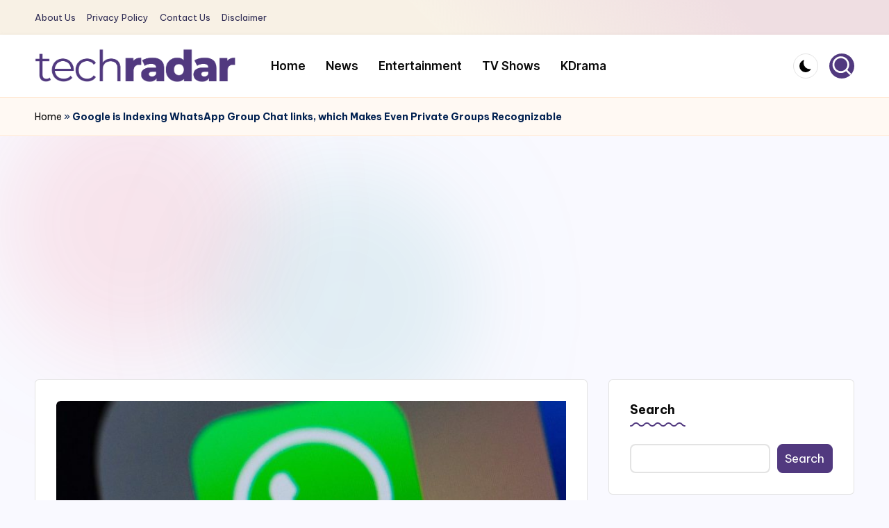

--- FILE ---
content_type: text/html; charset=UTF-8
request_url: https://www.techradar247.com/2020/02/24/google-is-indexing-whatsapp-group-chat-links-which-makes-even-private-groups-recognizable/
body_size: 15805
content:

<!DOCTYPE html>
<html lang="en-US" itemscope itemtype="http://schema.org/WebPage" >
<head>
	<!-- Google tag (gtag.js) -->
<script async src="https://www.googletagmanager.com/gtag/js?id=G-19XYVPZM1K"></script>
<script>
  window.dataLayer = window.dataLayer || [];
  function gtag(){dataLayer.push(arguments);}
  gtag('js', new Date());

  gtag('config', 'G-19XYVPZM1K');
</script>
	<meta charset="UTF-8">
	<link rel="profile" href="https://gmpg.org/xfn/11">
	<script>
window.JetpackScriptData = {"site":{"icon":"https://i0.wp.com/www.techradar247.com/wp-content/uploads/2023/01/cropped-Icon-Techradar-247.png?w=64\u0026ssl=1","title":"Tech Radar 247","host":"unknown","is_wpcom_platform":false}};
</script>
<meta name='robots' content='index, follow, max-image-preview:large, max-snippet:-1, max-video-preview:-1' />
<meta name="viewport" content="width=device-width, initial-scale=1">
	<!-- This site is optimized with the Yoast SEO Premium plugin v22.9 (Yoast SEO v25.6) - https://yoast.com/wordpress/plugins/seo/ -->
	<title>Google is Indexing WhatsApp Group Chat links, which Makes Even Private Groups Recognizable</title>
	<link rel="canonical" href="https://www.techradar247.com/2020/02/24/google-is-indexing-whatsapp-group-chat-links-which-makes-even-private-groups-recognizable/" />
	<meta property="og:locale" content="en_US" />
	<meta property="og:type" content="article" />
	<meta property="og:title" content="Google is Indexing WhatsApp Group Chat links, which Makes Even Private Groups Recognizable" />
	<meta property="og:description" content="Google is indexing requests to WhatsApp group chats. While it makes invitation links, including links&hellip;" />
	<meta property="og:url" content="https://www.techradar247.com/2020/02/24/google-is-indexing-whatsapp-group-chat-links-which-makes-even-private-groups-recognizable/" />
	<meta property="og:site_name" content="Tech Radar 247" />
	<meta property="article:publisher" content="https://www.facebook.com/TechRadar" />
	<meta property="article:published_time" content="2020-02-24T10:00:00+00:00" />
	<meta property="og:image" content="https://www.techradar247.com/wp-content/uploads/2020/02/Screenshot_1-41.jpg" />
	<meta property="og:image:width" content="1200" />
	<meta property="og:image:height" content="628" />
	<meta property="og:image:type" content="image/jpeg" />
	<meta name="author" content="akashspace12@gmail.com" />
	<meta name="twitter:card" content="summary_large_image" />
	<meta name="twitter:label1" content="Written by" />
	<meta name="twitter:data1" content="akashspace12@gmail.com" />
	<meta name="twitter:label2" content="Est. reading time" />
	<meta name="twitter:data2" content="2 minutes" />
	<script type="application/ld+json" class="yoast-schema-graph">{"@context":"https://schema.org","@graph":[{"@type":"Article","@id":"https://www.techradar247.com/2020/02/24/google-is-indexing-whatsapp-group-chat-links-which-makes-even-private-groups-recognizable/#article","isPartOf":{"@id":"https://www.techradar247.com/2020/02/24/google-is-indexing-whatsapp-group-chat-links-which-makes-even-private-groups-recognizable/"},"author":{"name":"akashspace12@gmail.com","@id":"https://www.techradar247.com/#/schema/person/7c160b80959a7f84301b6220e85146b3"},"headline":"Google is Indexing WhatsApp Group Chat links, which Makes Even Private Groups Recognizable","datePublished":"2020-02-24T10:00:00+00:00","mainEntityOfPage":{"@id":"https://www.techradar247.com/2020/02/24/google-is-indexing-whatsapp-group-chat-links-which-makes-even-private-groups-recognizable/"},"wordCount":387,"commentCount":0,"publisher":{"@id":"https://www.techradar247.com/#organization"},"image":{"@id":"https://www.techradar247.com/2020/02/24/google-is-indexing-whatsapp-group-chat-links-which-makes-even-private-groups-recognizable/#primaryimage"},"thumbnailUrl":"https://www.techradar247.com/wp-content/uploads/2020/02/Screenshot_1-41.jpg","articleSection":["News"],"inLanguage":"en-US","potentialAction":[{"@type":"CommentAction","name":"Comment","target":["https://www.techradar247.com/2020/02/24/google-is-indexing-whatsapp-group-chat-links-which-makes-even-private-groups-recognizable/#respond"]}],"copyrightYear":"2020","copyrightHolder":{"@id":"https://www.techradar247.com/#organization"}},{"@type":"WebPage","@id":"https://www.techradar247.com/2020/02/24/google-is-indexing-whatsapp-group-chat-links-which-makes-even-private-groups-recognizable/","url":"https://www.techradar247.com/2020/02/24/google-is-indexing-whatsapp-group-chat-links-which-makes-even-private-groups-recognizable/","name":"Google is Indexing WhatsApp Group Chat links, which Makes Even Private Groups Recognizable","isPartOf":{"@id":"https://www.techradar247.com/#website"},"primaryImageOfPage":{"@id":"https://www.techradar247.com/2020/02/24/google-is-indexing-whatsapp-group-chat-links-which-makes-even-private-groups-recognizable/#primaryimage"},"image":{"@id":"https://www.techradar247.com/2020/02/24/google-is-indexing-whatsapp-group-chat-links-which-makes-even-private-groups-recognizable/#primaryimage"},"thumbnailUrl":"https://www.techradar247.com/wp-content/uploads/2020/02/Screenshot_1-41.jpg","datePublished":"2020-02-24T10:00:00+00:00","breadcrumb":{"@id":"https://www.techradar247.com/2020/02/24/google-is-indexing-whatsapp-group-chat-links-which-makes-even-private-groups-recognizable/#breadcrumb"},"inLanguage":"en-US","potentialAction":[{"@type":"ReadAction","target":["https://www.techradar247.com/2020/02/24/google-is-indexing-whatsapp-group-chat-links-which-makes-even-private-groups-recognizable/"]}]},{"@type":"ImageObject","inLanguage":"en-US","@id":"https://www.techradar247.com/2020/02/24/google-is-indexing-whatsapp-group-chat-links-which-makes-even-private-groups-recognizable/#primaryimage","url":"https://www.techradar247.com/wp-content/uploads/2020/02/Screenshot_1-41.jpg","contentUrl":"https://www.techradar247.com/wp-content/uploads/2020/02/Screenshot_1-41.jpg","width":1200,"height":628,"caption":"Private WhatsApp groups visible on Google search, making it easy for anyone to join them"},{"@type":"BreadcrumbList","@id":"https://www.techradar247.com/2020/02/24/google-is-indexing-whatsapp-group-chat-links-which-makes-even-private-groups-recognizable/#breadcrumb","itemListElement":[{"@type":"ListItem","position":1,"name":"Home","item":"https://www.techradar247.com/"},{"@type":"ListItem","position":2,"name":"Google is Indexing WhatsApp Group Chat links, which Makes Even Private Groups Recognizable"}]},{"@type":"WebSite","@id":"https://www.techradar247.com/#website","url":"https://www.techradar247.com/","name":"Tech Radar","description":"The New Era Of Tech &amp; Entertainment News","publisher":{"@id":"https://www.techradar247.com/#organization"},"potentialAction":[{"@type":"SearchAction","target":{"@type":"EntryPoint","urlTemplate":"https://www.techradar247.com/?s={search_term_string}"},"query-input":{"@type":"PropertyValueSpecification","valueRequired":true,"valueName":"search_term_string"}}],"inLanguage":"en-US"},{"@type":"Organization","@id":"https://www.techradar247.com/#organization","name":"Tech Radar 247","url":"https://www.techradar247.com/","logo":{"@type":"ImageObject","inLanguage":"en-US","@id":"https://www.techradar247.com/#/schema/logo/image/","url":"https://www.techradar247.com/wp-content/uploads/2024/07/techradar-logo-new-2024.png","contentUrl":"https://www.techradar247.com/wp-content/uploads/2024/07/techradar-logo-new-2024.png","width":739,"height":127,"caption":"Tech Radar 247"},"image":{"@id":"https://www.techradar247.com/#/schema/logo/image/"},"sameAs":["https://www.facebook.com/TechRadar"],"publishingPrinciples":"https://www.techradar247.com/privacy-policy-2/","ownershipFundingInfo":"https://www.techradar247.com/about-us-2/","actionableFeedbackPolicy":"https://www.techradar247.com/privacy-policy-2/","ethicsPolicy":"https://www.techradar247.com/privacy-policy-2/"},{"@type":"Person","@id":"https://www.techradar247.com/#/schema/person/7c160b80959a7f84301b6220e85146b3","name":"akashspace12@gmail.com","image":{"@type":"ImageObject","inLanguage":"en-US","@id":"https://www.techradar247.com/#/schema/person/image/","url":"https://secure.gravatar.com/avatar/927f7f4de5ca14ec4aacff3171d2134b6d2b22e4407fbbee65d997c754c1dbc2?s=96&d=mm&r=g","contentUrl":"https://secure.gravatar.com/avatar/927f7f4de5ca14ec4aacff3171d2134b6d2b22e4407fbbee65d997c754c1dbc2?s=96&d=mm&r=g","caption":"akashspace12@gmail.com"}}]}</script>
	<!-- / Yoast SEO Premium plugin. -->


<link rel='dns-prefetch' href='//stats.wp.com' />
<link rel='dns-prefetch' href='//fonts.googleapis.com' />
<link rel="alternate" type="application/rss+xml" title="Tech Radar 247 &raquo; Feed" href="https://www.techradar247.com/feed/" />
<link rel="alternate" type="application/rss+xml" title="Tech Radar 247 &raquo; Comments Feed" href="https://www.techradar247.com/comments/feed/" />
<link rel="alternate" type="application/rss+xml" title="Tech Radar 247 &raquo; Google is Indexing WhatsApp Group Chat links, which Makes Even Private Groups Recognizable Comments Feed" href="https://www.techradar247.com/2020/02/24/google-is-indexing-whatsapp-group-chat-links-which-makes-even-private-groups-recognizable/feed/" />
<link rel="alternate" title="oEmbed (JSON)" type="application/json+oembed" href="https://www.techradar247.com/wp-json/oembed/1.0/embed?url=https%3A%2F%2Fwww.techradar247.com%2F2020%2F02%2F24%2Fgoogle-is-indexing-whatsapp-group-chat-links-which-makes-even-private-groups-recognizable%2F" />
<link rel="alternate" title="oEmbed (XML)" type="text/xml+oembed" href="https://www.techradar247.com/wp-json/oembed/1.0/embed?url=https%3A%2F%2Fwww.techradar247.com%2F2020%2F02%2F24%2Fgoogle-is-indexing-whatsapp-group-chat-links-which-makes-even-private-groups-recognizable%2F&#038;format=xml" />
<style id='wp-img-auto-sizes-contain-inline-css'>
img:is([sizes=auto i],[sizes^="auto," i]){contain-intrinsic-size:3000px 1500px}
/*# sourceURL=wp-img-auto-sizes-contain-inline-css */
</style>
<style id='wp-block-library-inline-css'>
:root{--wp-block-synced-color:#7a00df;--wp-block-synced-color--rgb:122,0,223;--wp-bound-block-color:var(--wp-block-synced-color);--wp-editor-canvas-background:#ddd;--wp-admin-theme-color:#007cba;--wp-admin-theme-color--rgb:0,124,186;--wp-admin-theme-color-darker-10:#006ba1;--wp-admin-theme-color-darker-10--rgb:0,107,160.5;--wp-admin-theme-color-darker-20:#005a87;--wp-admin-theme-color-darker-20--rgb:0,90,135;--wp-admin-border-width-focus:2px}@media (min-resolution:192dpi){:root{--wp-admin-border-width-focus:1.5px}}.wp-element-button{cursor:pointer}:root .has-very-light-gray-background-color{background-color:#eee}:root .has-very-dark-gray-background-color{background-color:#313131}:root .has-very-light-gray-color{color:#eee}:root .has-very-dark-gray-color{color:#313131}:root .has-vivid-green-cyan-to-vivid-cyan-blue-gradient-background{background:linear-gradient(135deg,#00d084,#0693e3)}:root .has-purple-crush-gradient-background{background:linear-gradient(135deg,#34e2e4,#4721fb 50%,#ab1dfe)}:root .has-hazy-dawn-gradient-background{background:linear-gradient(135deg,#faaca8,#dad0ec)}:root .has-subdued-olive-gradient-background{background:linear-gradient(135deg,#fafae1,#67a671)}:root .has-atomic-cream-gradient-background{background:linear-gradient(135deg,#fdd79a,#004a59)}:root .has-nightshade-gradient-background{background:linear-gradient(135deg,#330968,#31cdcf)}:root .has-midnight-gradient-background{background:linear-gradient(135deg,#020381,#2874fc)}:root{--wp--preset--font-size--normal:16px;--wp--preset--font-size--huge:42px}.has-regular-font-size{font-size:1em}.has-larger-font-size{font-size:2.625em}.has-normal-font-size{font-size:var(--wp--preset--font-size--normal)}.has-huge-font-size{font-size:var(--wp--preset--font-size--huge)}.has-text-align-center{text-align:center}.has-text-align-left{text-align:left}.has-text-align-right{text-align:right}.has-fit-text{white-space:nowrap!important}#end-resizable-editor-section{display:none}.aligncenter{clear:both}.items-justified-left{justify-content:flex-start}.items-justified-center{justify-content:center}.items-justified-right{justify-content:flex-end}.items-justified-space-between{justify-content:space-between}.screen-reader-text{border:0;clip-path:inset(50%);height:1px;margin:-1px;overflow:hidden;padding:0;position:absolute;width:1px;word-wrap:normal!important}.screen-reader-text:focus{background-color:#ddd;clip-path:none;color:#444;display:block;font-size:1em;height:auto;left:5px;line-height:normal;padding:15px 23px 14px;text-decoration:none;top:5px;width:auto;z-index:100000}html :where(.has-border-color){border-style:solid}html :where([style*=border-top-color]){border-top-style:solid}html :where([style*=border-right-color]){border-right-style:solid}html :where([style*=border-bottom-color]){border-bottom-style:solid}html :where([style*=border-left-color]){border-left-style:solid}html :where([style*=border-width]){border-style:solid}html :where([style*=border-top-width]){border-top-style:solid}html :where([style*=border-right-width]){border-right-style:solid}html :where([style*=border-bottom-width]){border-bottom-style:solid}html :where([style*=border-left-width]){border-left-style:solid}html :where(img[class*=wp-image-]){height:auto;max-width:100%}:where(figure){margin:0 0 1em}html :where(.is-position-sticky){--wp-admin--admin-bar--position-offset:var(--wp-admin--admin-bar--height,0px)}@media screen and (max-width:600px){html :where(.is-position-sticky){--wp-admin--admin-bar--position-offset:0px}}

/*# sourceURL=wp-block-library-inline-css */
</style><style id='wp-block-categories-inline-css'>
.wp-block-categories{box-sizing:border-box}.wp-block-categories.alignleft{margin-right:2em}.wp-block-categories.alignright{margin-left:2em}.wp-block-categories.wp-block-categories-dropdown.aligncenter{text-align:center}.wp-block-categories .wp-block-categories__label{display:block;width:100%}
/*# sourceURL=https://www.techradar247.com/wp-includes/blocks/categories/style.min.css */
</style>
<style id='wp-block-heading-inline-css'>
h1:where(.wp-block-heading).has-background,h2:where(.wp-block-heading).has-background,h3:where(.wp-block-heading).has-background,h4:where(.wp-block-heading).has-background,h5:where(.wp-block-heading).has-background,h6:where(.wp-block-heading).has-background{padding:1.25em 2.375em}h1.has-text-align-left[style*=writing-mode]:where([style*=vertical-lr]),h1.has-text-align-right[style*=writing-mode]:where([style*=vertical-rl]),h2.has-text-align-left[style*=writing-mode]:where([style*=vertical-lr]),h2.has-text-align-right[style*=writing-mode]:where([style*=vertical-rl]),h3.has-text-align-left[style*=writing-mode]:where([style*=vertical-lr]),h3.has-text-align-right[style*=writing-mode]:where([style*=vertical-rl]),h4.has-text-align-left[style*=writing-mode]:where([style*=vertical-lr]),h4.has-text-align-right[style*=writing-mode]:where([style*=vertical-rl]),h5.has-text-align-left[style*=writing-mode]:where([style*=vertical-lr]),h5.has-text-align-right[style*=writing-mode]:where([style*=vertical-rl]),h6.has-text-align-left[style*=writing-mode]:where([style*=vertical-lr]),h6.has-text-align-right[style*=writing-mode]:where([style*=vertical-rl]){rotate:180deg}
/*# sourceURL=https://www.techradar247.com/wp-includes/blocks/heading/style.min.css */
</style>
<style id='wp-block-latest-posts-inline-css'>
.wp-block-latest-posts{box-sizing:border-box}.wp-block-latest-posts.alignleft{margin-right:2em}.wp-block-latest-posts.alignright{margin-left:2em}.wp-block-latest-posts.wp-block-latest-posts__list{list-style:none}.wp-block-latest-posts.wp-block-latest-posts__list li{clear:both;overflow-wrap:break-word}.wp-block-latest-posts.is-grid{display:flex;flex-wrap:wrap}.wp-block-latest-posts.is-grid li{margin:0 1.25em 1.25em 0;width:100%}@media (min-width:600px){.wp-block-latest-posts.columns-2 li{width:calc(50% - .625em)}.wp-block-latest-posts.columns-2 li:nth-child(2n){margin-right:0}.wp-block-latest-posts.columns-3 li{width:calc(33.33333% - .83333em)}.wp-block-latest-posts.columns-3 li:nth-child(3n){margin-right:0}.wp-block-latest-posts.columns-4 li{width:calc(25% - .9375em)}.wp-block-latest-posts.columns-4 li:nth-child(4n){margin-right:0}.wp-block-latest-posts.columns-5 li{width:calc(20% - 1em)}.wp-block-latest-posts.columns-5 li:nth-child(5n){margin-right:0}.wp-block-latest-posts.columns-6 li{width:calc(16.66667% - 1.04167em)}.wp-block-latest-posts.columns-6 li:nth-child(6n){margin-right:0}}:root :where(.wp-block-latest-posts.is-grid){padding:0}:root :where(.wp-block-latest-posts.wp-block-latest-posts__list){padding-left:0}.wp-block-latest-posts__post-author,.wp-block-latest-posts__post-date{display:block;font-size:.8125em}.wp-block-latest-posts__post-excerpt,.wp-block-latest-posts__post-full-content{margin-bottom:1em;margin-top:.5em}.wp-block-latest-posts__featured-image a{display:inline-block}.wp-block-latest-posts__featured-image img{height:auto;max-width:100%;width:auto}.wp-block-latest-posts__featured-image.alignleft{float:left;margin-right:1em}.wp-block-latest-posts__featured-image.alignright{float:right;margin-left:1em}.wp-block-latest-posts__featured-image.aligncenter{margin-bottom:1em;text-align:center}
/*# sourceURL=https://www.techradar247.com/wp-includes/blocks/latest-posts/style.min.css */
</style>
<style id='wp-block-search-inline-css'>
.wp-block-search__button{margin-left:10px;word-break:normal}.wp-block-search__button.has-icon{line-height:0}.wp-block-search__button svg{height:1.25em;min-height:24px;min-width:24px;width:1.25em;fill:currentColor;vertical-align:text-bottom}:where(.wp-block-search__button){border:1px solid #ccc;padding:6px 10px}.wp-block-search__inside-wrapper{display:flex;flex:auto;flex-wrap:nowrap;max-width:100%}.wp-block-search__label{width:100%}.wp-block-search.wp-block-search__button-only .wp-block-search__button{box-sizing:border-box;display:flex;flex-shrink:0;justify-content:center;margin-left:0;max-width:100%}.wp-block-search.wp-block-search__button-only .wp-block-search__inside-wrapper{min-width:0!important;transition-property:width}.wp-block-search.wp-block-search__button-only .wp-block-search__input{flex-basis:100%;transition-duration:.3s}.wp-block-search.wp-block-search__button-only.wp-block-search__searchfield-hidden,.wp-block-search.wp-block-search__button-only.wp-block-search__searchfield-hidden .wp-block-search__inside-wrapper{overflow:hidden}.wp-block-search.wp-block-search__button-only.wp-block-search__searchfield-hidden .wp-block-search__input{border-left-width:0!important;border-right-width:0!important;flex-basis:0;flex-grow:0;margin:0;min-width:0!important;padding-left:0!important;padding-right:0!important;width:0!important}:where(.wp-block-search__input){appearance:none;border:1px solid #949494;flex-grow:1;font-family:inherit;font-size:inherit;font-style:inherit;font-weight:inherit;letter-spacing:inherit;line-height:inherit;margin-left:0;margin-right:0;min-width:3rem;padding:8px;text-decoration:unset!important;text-transform:inherit}:where(.wp-block-search__button-inside .wp-block-search__inside-wrapper){background-color:#fff;border:1px solid #949494;box-sizing:border-box;padding:4px}:where(.wp-block-search__button-inside .wp-block-search__inside-wrapper) .wp-block-search__input{border:none;border-radius:0;padding:0 4px}:where(.wp-block-search__button-inside .wp-block-search__inside-wrapper) .wp-block-search__input:focus{outline:none}:where(.wp-block-search__button-inside .wp-block-search__inside-wrapper) :where(.wp-block-search__button){padding:4px 8px}.wp-block-search.aligncenter .wp-block-search__inside-wrapper{margin:auto}.wp-block[data-align=right] .wp-block-search.wp-block-search__button-only .wp-block-search__inside-wrapper{float:right}
/*# sourceURL=https://www.techradar247.com/wp-includes/blocks/search/style.min.css */
</style>
<style id='wp-block-search-theme-inline-css'>
.wp-block-search .wp-block-search__label{font-weight:700}.wp-block-search__button{border:1px solid #ccc;padding:.375em .625em}
/*# sourceURL=https://www.techradar247.com/wp-includes/blocks/search/theme.min.css */
</style>
<style id='wp-block-group-inline-css'>
.wp-block-group{box-sizing:border-box}:where(.wp-block-group.wp-block-group-is-layout-constrained){position:relative}
/*# sourceURL=https://www.techradar247.com/wp-includes/blocks/group/style.min.css */
</style>
<style id='wp-block-group-theme-inline-css'>
:where(.wp-block-group.has-background){padding:1.25em 2.375em}
/*# sourceURL=https://www.techradar247.com/wp-includes/blocks/group/theme.min.css */
</style>
<style id='global-styles-inline-css'>
:root{--wp--preset--aspect-ratio--square: 1;--wp--preset--aspect-ratio--4-3: 4/3;--wp--preset--aspect-ratio--3-4: 3/4;--wp--preset--aspect-ratio--3-2: 3/2;--wp--preset--aspect-ratio--2-3: 2/3;--wp--preset--aspect-ratio--16-9: 16/9;--wp--preset--aspect-ratio--9-16: 9/16;--wp--preset--color--black: #000000;--wp--preset--color--cyan-bluish-gray: #abb8c3;--wp--preset--color--white: #ffffff;--wp--preset--color--pale-pink: #f78da7;--wp--preset--color--vivid-red: #cf2e2e;--wp--preset--color--luminous-vivid-orange: #ff6900;--wp--preset--color--luminous-vivid-amber: #fcb900;--wp--preset--color--light-green-cyan: #7bdcb5;--wp--preset--color--vivid-green-cyan: #00d084;--wp--preset--color--pale-cyan-blue: #8ed1fc;--wp--preset--color--vivid-cyan-blue: #0693e3;--wp--preset--color--vivid-purple: #9b51e0;--wp--preset--gradient--vivid-cyan-blue-to-vivid-purple: linear-gradient(135deg,rgb(6,147,227) 0%,rgb(155,81,224) 100%);--wp--preset--gradient--light-green-cyan-to-vivid-green-cyan: linear-gradient(135deg,rgb(122,220,180) 0%,rgb(0,208,130) 100%);--wp--preset--gradient--luminous-vivid-amber-to-luminous-vivid-orange: linear-gradient(135deg,rgb(252,185,0) 0%,rgb(255,105,0) 100%);--wp--preset--gradient--luminous-vivid-orange-to-vivid-red: linear-gradient(135deg,rgb(255,105,0) 0%,rgb(207,46,46) 100%);--wp--preset--gradient--very-light-gray-to-cyan-bluish-gray: linear-gradient(135deg,rgb(238,238,238) 0%,rgb(169,184,195) 100%);--wp--preset--gradient--cool-to-warm-spectrum: linear-gradient(135deg,rgb(74,234,220) 0%,rgb(151,120,209) 20%,rgb(207,42,186) 40%,rgb(238,44,130) 60%,rgb(251,105,98) 80%,rgb(254,248,76) 100%);--wp--preset--gradient--blush-light-purple: linear-gradient(135deg,rgb(255,206,236) 0%,rgb(152,150,240) 100%);--wp--preset--gradient--blush-bordeaux: linear-gradient(135deg,rgb(254,205,165) 0%,rgb(254,45,45) 50%,rgb(107,0,62) 100%);--wp--preset--gradient--luminous-dusk: linear-gradient(135deg,rgb(255,203,112) 0%,rgb(199,81,192) 50%,rgb(65,88,208) 100%);--wp--preset--gradient--pale-ocean: linear-gradient(135deg,rgb(255,245,203) 0%,rgb(182,227,212) 50%,rgb(51,167,181) 100%);--wp--preset--gradient--electric-grass: linear-gradient(135deg,rgb(202,248,128) 0%,rgb(113,206,126) 100%);--wp--preset--gradient--midnight: linear-gradient(135deg,rgb(2,3,129) 0%,rgb(40,116,252) 100%);--wp--preset--font-size--small: 13px;--wp--preset--font-size--medium: 20px;--wp--preset--font-size--large: 36px;--wp--preset--font-size--x-large: 42px;--wp--preset--spacing--20: 0.44rem;--wp--preset--spacing--30: 0.67rem;--wp--preset--spacing--40: 1rem;--wp--preset--spacing--50: 1.5rem;--wp--preset--spacing--60: 2.25rem;--wp--preset--spacing--70: 3.38rem;--wp--preset--spacing--80: 5.06rem;--wp--preset--shadow--natural: 6px 6px 9px rgba(0, 0, 0, 0.2);--wp--preset--shadow--deep: 12px 12px 50px rgba(0, 0, 0, 0.4);--wp--preset--shadow--sharp: 6px 6px 0px rgba(0, 0, 0, 0.2);--wp--preset--shadow--outlined: 6px 6px 0px -3px rgb(255, 255, 255), 6px 6px rgb(0, 0, 0);--wp--preset--shadow--crisp: 6px 6px 0px rgb(0, 0, 0);}:where(.is-layout-flex){gap: 0.5em;}:where(.is-layout-grid){gap: 0.5em;}body .is-layout-flex{display: flex;}.is-layout-flex{flex-wrap: wrap;align-items: center;}.is-layout-flex > :is(*, div){margin: 0;}body .is-layout-grid{display: grid;}.is-layout-grid > :is(*, div){margin: 0;}:where(.wp-block-columns.is-layout-flex){gap: 2em;}:where(.wp-block-columns.is-layout-grid){gap: 2em;}:where(.wp-block-post-template.is-layout-flex){gap: 1.25em;}:where(.wp-block-post-template.is-layout-grid){gap: 1.25em;}.has-black-color{color: var(--wp--preset--color--black) !important;}.has-cyan-bluish-gray-color{color: var(--wp--preset--color--cyan-bluish-gray) !important;}.has-white-color{color: var(--wp--preset--color--white) !important;}.has-pale-pink-color{color: var(--wp--preset--color--pale-pink) !important;}.has-vivid-red-color{color: var(--wp--preset--color--vivid-red) !important;}.has-luminous-vivid-orange-color{color: var(--wp--preset--color--luminous-vivid-orange) !important;}.has-luminous-vivid-amber-color{color: var(--wp--preset--color--luminous-vivid-amber) !important;}.has-light-green-cyan-color{color: var(--wp--preset--color--light-green-cyan) !important;}.has-vivid-green-cyan-color{color: var(--wp--preset--color--vivid-green-cyan) !important;}.has-pale-cyan-blue-color{color: var(--wp--preset--color--pale-cyan-blue) !important;}.has-vivid-cyan-blue-color{color: var(--wp--preset--color--vivid-cyan-blue) !important;}.has-vivid-purple-color{color: var(--wp--preset--color--vivid-purple) !important;}.has-black-background-color{background-color: var(--wp--preset--color--black) !important;}.has-cyan-bluish-gray-background-color{background-color: var(--wp--preset--color--cyan-bluish-gray) !important;}.has-white-background-color{background-color: var(--wp--preset--color--white) !important;}.has-pale-pink-background-color{background-color: var(--wp--preset--color--pale-pink) !important;}.has-vivid-red-background-color{background-color: var(--wp--preset--color--vivid-red) !important;}.has-luminous-vivid-orange-background-color{background-color: var(--wp--preset--color--luminous-vivid-orange) !important;}.has-luminous-vivid-amber-background-color{background-color: var(--wp--preset--color--luminous-vivid-amber) !important;}.has-light-green-cyan-background-color{background-color: var(--wp--preset--color--light-green-cyan) !important;}.has-vivid-green-cyan-background-color{background-color: var(--wp--preset--color--vivid-green-cyan) !important;}.has-pale-cyan-blue-background-color{background-color: var(--wp--preset--color--pale-cyan-blue) !important;}.has-vivid-cyan-blue-background-color{background-color: var(--wp--preset--color--vivid-cyan-blue) !important;}.has-vivid-purple-background-color{background-color: var(--wp--preset--color--vivid-purple) !important;}.has-black-border-color{border-color: var(--wp--preset--color--black) !important;}.has-cyan-bluish-gray-border-color{border-color: var(--wp--preset--color--cyan-bluish-gray) !important;}.has-white-border-color{border-color: var(--wp--preset--color--white) !important;}.has-pale-pink-border-color{border-color: var(--wp--preset--color--pale-pink) !important;}.has-vivid-red-border-color{border-color: var(--wp--preset--color--vivid-red) !important;}.has-luminous-vivid-orange-border-color{border-color: var(--wp--preset--color--luminous-vivid-orange) !important;}.has-luminous-vivid-amber-border-color{border-color: var(--wp--preset--color--luminous-vivid-amber) !important;}.has-light-green-cyan-border-color{border-color: var(--wp--preset--color--light-green-cyan) !important;}.has-vivid-green-cyan-border-color{border-color: var(--wp--preset--color--vivid-green-cyan) !important;}.has-pale-cyan-blue-border-color{border-color: var(--wp--preset--color--pale-cyan-blue) !important;}.has-vivid-cyan-blue-border-color{border-color: var(--wp--preset--color--vivid-cyan-blue) !important;}.has-vivid-purple-border-color{border-color: var(--wp--preset--color--vivid-purple) !important;}.has-vivid-cyan-blue-to-vivid-purple-gradient-background{background: var(--wp--preset--gradient--vivid-cyan-blue-to-vivid-purple) !important;}.has-light-green-cyan-to-vivid-green-cyan-gradient-background{background: var(--wp--preset--gradient--light-green-cyan-to-vivid-green-cyan) !important;}.has-luminous-vivid-amber-to-luminous-vivid-orange-gradient-background{background: var(--wp--preset--gradient--luminous-vivid-amber-to-luminous-vivid-orange) !important;}.has-luminous-vivid-orange-to-vivid-red-gradient-background{background: var(--wp--preset--gradient--luminous-vivid-orange-to-vivid-red) !important;}.has-very-light-gray-to-cyan-bluish-gray-gradient-background{background: var(--wp--preset--gradient--very-light-gray-to-cyan-bluish-gray) !important;}.has-cool-to-warm-spectrum-gradient-background{background: var(--wp--preset--gradient--cool-to-warm-spectrum) !important;}.has-blush-light-purple-gradient-background{background: var(--wp--preset--gradient--blush-light-purple) !important;}.has-blush-bordeaux-gradient-background{background: var(--wp--preset--gradient--blush-bordeaux) !important;}.has-luminous-dusk-gradient-background{background: var(--wp--preset--gradient--luminous-dusk) !important;}.has-pale-ocean-gradient-background{background: var(--wp--preset--gradient--pale-ocean) !important;}.has-electric-grass-gradient-background{background: var(--wp--preset--gradient--electric-grass) !important;}.has-midnight-gradient-background{background: var(--wp--preset--gradient--midnight) !important;}.has-small-font-size{font-size: var(--wp--preset--font-size--small) !important;}.has-medium-font-size{font-size: var(--wp--preset--font-size--medium) !important;}.has-large-font-size{font-size: var(--wp--preset--font-size--large) !important;}.has-x-large-font-size{font-size: var(--wp--preset--font-size--x-large) !important;}
/*# sourceURL=global-styles-inline-css */
</style>

<style id='classic-theme-styles-inline-css'>
/*! This file is auto-generated */
.wp-block-button__link{color:#fff;background-color:#32373c;border-radius:9999px;box-shadow:none;text-decoration:none;padding:calc(.667em + 2px) calc(1.333em + 2px);font-size:1.125em}.wp-block-file__button{background:#32373c;color:#fff;text-decoration:none}
/*# sourceURL=/wp-includes/css/classic-themes.min.css */
</style>
<link rel='stylesheet' id='parent-style-css' href='https://www.techradar247.com/wp-content/themes/bloghash/style.css?ver=6.9' media='all' />
<link rel='stylesheet' id='child-style-css' href='https://www.techradar247.com/wp-content/themes/bloglamp/style.css?ver=6.9' media='all' />
<link rel='stylesheet' id='swiper-css' href='https://www.techradar247.com/wp-content/themes/bloghash/assets/css/swiper-bundle.min.css?ver=6.9' media='all' />
<link rel='stylesheet' id='FontAwesome-css' href='https://www.techradar247.com/wp-content/themes/bloghash/assets/css/all.min.css?ver=5.15.4' media='all' />
<link rel='stylesheet' id='bloghash-styles-css' href='https://www.techradar247.com/wp-content/themes/bloghash/assets/css/style.min.css?ver=1.0.20' media='all' />
<link crossorigin="anonymous" rel='stylesheet' id='bloghash-google-fonts-css' href='//fonts.googleapis.com/css?family=Inter+Tight%3A600%7CBe+Vietnam+Pro%3A400%2C700%2C500%7CPlayfair+Display%3A400%2C400i&#038;display=swap&#038;subsets=latin&#038;ver=1.0.20' media='' />
<link rel='stylesheet' id='bloghash-dynamic-styles-css' href='https://www.techradar247.com/wp-content/uploads/bloghash/dynamic-styles.css?ver=1768893678' media='all' />
<link rel='stylesheet' id='wp-block-paragraph-css' href='https://www.techradar247.com/wp-includes/blocks/paragraph/style.min.css?ver=6.9' media='all' />
<script src="https://www.techradar247.com/wp-includes/js/jquery/jquery.min.js?ver=3.7.1" id="jquery-core-js"></script>
<script src="https://www.techradar247.com/wp-includes/js/jquery/jquery-migrate.min.js?ver=3.4.1" id="jquery-migrate-js"></script>
<link rel="https://api.w.org/" href="https://www.techradar247.com/wp-json/" /><link rel="alternate" title="JSON" type="application/json" href="https://www.techradar247.com/wp-json/wp/v2/posts/5222" /><link rel="EditURI" type="application/rsd+xml" title="RSD" href="https://www.techradar247.com/xmlrpc.php?rsd" />
<meta name="generator" content="WordPress 6.9" />
<script async src="https://pagead2.googlesyndication.com/pagead/js/adsbygoogle.js?client=ca-pub-5394952818940776"
     crossorigin="anonymous"></script>	<style>img#wpstats{display:none}</style>
		<link rel="pingback" href="https://www.techradar247.com/xmlrpc.php">
<meta name="theme-color" content="#51397f"><style id="custom-background-css">
body.custom-background { background-color: #f9f9ff; }
</style>
	<link rel="amphtml" href="https://www.techradar247.com/2020/02/24/google-is-indexing-whatsapp-group-chat-links-which-makes-even-private-groups-recognizable/amp/"><link rel="icon" href="https://www.techradar247.com/wp-content/uploads/2023/01/cropped-Icon-Techradar-247-150x150.png" sizes="32x32" />
<link rel="icon" href="https://www.techradar247.com/wp-content/uploads/2023/01/cropped-Icon-Techradar-247-300x300.png" sizes="192x192" />
<link rel="apple-touch-icon" href="https://www.techradar247.com/wp-content/uploads/2023/01/cropped-Icon-Techradar-247-300x300.png" />
<meta name="msapplication-TileImage" content="https://www.techradar247.com/wp-content/uploads/2023/01/cropped-Icon-Techradar-247-300x300.png" />
</head>

<body class="wp-singular post-template-default single single-post postid-5222 single-format-standard custom-background wp-custom-logo wp-embed-responsive wp-theme-bloghash wp-child-theme-bloglamp bloglamp bloghash-topbar__separators-regular bloghash-layout__fw-contained bloghash-layout__boxed-separated bloghash-header-layout-2 bloghash-menu-animation-squareboxtwo bloghash-header__separators-none bloghash-single-title-in-content bloghash-page-title-align-left comments-open bloghash-has-sidebar bloghash-sticky-sidebar bloghash-sidebar-style-2 bloghash-sidebar-position__right-sidebar entry-media-hover-style-1 bloghash-has-comments-toggle bloghash-copyright-layout-1 is-section-heading-init-s3 is-footer-heading-init-s3 bloghash-input-supported validate-comment-form bloghash-menu-accessibility">


<div id="page" class="hfeed site">
	<a class="skip-link screen-reader-text" href="#main">Skip to content</a>

	
	
	<header id="masthead" class="site-header" role="banner" itemtype="https://schema.org/WPHeader" itemscope="itemscope">
		
<div id="bloghash-topbar" >
	<div class="bloghash-container">
		<div class="bloghash-flex-row">
			<div class="col-md flex-basis-auto start-sm"><div class="bloghash-topbar-widget__nav bloghash-topbar-widget bloghash-all"><nav class="bloghash-nav" role="navigation" aria-label="pages-menu"><ul id="bloghash-topbar-nav" class=""><li id="menu-item-222838" class="menu-item menu-item-type-post_type menu-item-object-page menu-item-222838"><a href="https://www.techradar247.com/about-us-2/"><span>About Us</span></a></li>
<li id="menu-item-222837" class="menu-item menu-item-type-post_type menu-item-object-page menu-item-privacy-policy menu-item-222837"><a rel="privacy-policy" href="https://www.techradar247.com/privacy-policy-2/"><span>Privacy Policy</span></a></li>
<li id="menu-item-222839" class="menu-item menu-item-type-post_type menu-item-object-page menu-item-222839"><a href="https://www.techradar247.com/contact-us/"><span>Contact Us</span></a></li>
<li id="menu-item-222840" class="menu-item menu-item-type-post_type menu-item-object-page menu-item-222840"><a href="https://www.techradar247.com/disclaimer/"><span>Disclaimer</span></a></li>
</ul></nav></div><!-- END .bloghash-topbar-widget --></div>
			<div class="col-md flex-basis-auto end-sm"></div>
		</div>
	</div>
</div><!-- END #bloghash-topbar -->
<div id="bloghash-header" >
		<div id="bloghash-header-inner">
		
<div class="bloghash-container bloghash-header-container">

	
<div class="bloghash-logo bloghash-header-element" itemtype="https://schema.org/Organization" itemscope="itemscope">
	<div class="logo-inner"><a href="https://www.techradar247.com/" rel="home" class="" itemprop="url">
					<img src="https://www.techradar247.com/wp-content/uploads/2024/07/techradar-logo-new-2024.png" alt="Tech Radar 247" width="739" height="127" class="" itemprop="logo"/>
				</a><span class="site-title screen-reader-text" itemprop="name">
					<a href="https://www.techradar247.com/" rel="home" itemprop="url">
						Tech Radar 247
					</a>
				</span><p class="site-description screen-reader-text" itemprop="description">
						The New Era Of Tech &amp; Entertainment News
					</p></div></div><!-- END .bloghash-logo -->

	<span class="bloghash-header-element bloghash-mobile-nav">
				<button class="bloghash-hamburger hamburger--spin bloghash-hamburger-bloghash-primary-nav" aria-label="Menu" aria-controls="bloghash-primary-nav" type="button">

			
			<span class="hamburger-box">
				<span class="hamburger-inner"></span>
			</span>

		</button>
				
<nav class="site-navigation main-navigation bloghash-primary-nav bloghash-nav bloghash-header-element" role="navigation" itemtype="https://schema.org/SiteNavigationElement" itemscope="itemscope" aria-label="Site Navigation">

<ul id="bloghash-primary-nav" class="menu"><li id="menu-item-222828" class="menu-item menu-item-type-custom menu-item-object-custom menu-item-222828"><a href="http://159.223.97.54/"><span>Home</span></a></li>
<li id="menu-item-222830" class="menu-item menu-item-type-taxonomy menu-item-object-category current-post-ancestor current-menu-parent current-post-parent menu-item-222830"><a href="https://www.techradar247.com/category/news/"><span>News</span></a></li>
<li id="menu-item-222831" class="menu-item menu-item-type-taxonomy menu-item-object-category menu-item-222831"><a href="https://www.techradar247.com/category/entertainment/"><span>Entertainment</span></a></li>
<li id="menu-item-222832" class="menu-item menu-item-type-taxonomy menu-item-object-category menu-item-222832"><a href="https://www.techradar247.com/category/tv-shows/"><span>TV Shows</span></a></li>
<li id="menu-item-222833" class="menu-item menu-item-type-taxonomy menu-item-object-category menu-item-222833"><a href="https://www.techradar247.com/category/kdrama/"><span>KDrama</span></a></li>
</ul></nav><!-- END .bloghash-nav -->
	</span>

	
<nav class="site-navigation main-navigation bloghash-primary-nav bloghash-nav bloghash-header-element" role="navigation" itemtype="https://schema.org/SiteNavigationElement" itemscope="itemscope" aria-label="Site Navigation">

<ul id="bloghash-primary-nav" class="menu"><li class="menu-item menu-item-type-custom menu-item-object-custom menu-item-222828"><a href="http://159.223.97.54/"><span>Home</span></a></li>
<li class="menu-item menu-item-type-taxonomy menu-item-object-category current-post-ancestor current-menu-parent current-post-parent menu-item-222830"><a href="https://www.techradar247.com/category/news/"><span>News</span></a></li>
<li class="menu-item menu-item-type-taxonomy menu-item-object-category menu-item-222831"><a href="https://www.techradar247.com/category/entertainment/"><span>Entertainment</span></a></li>
<li class="menu-item menu-item-type-taxonomy menu-item-object-category menu-item-222832"><a href="https://www.techradar247.com/category/tv-shows/"><span>TV Shows</span></a></li>
<li class="menu-item menu-item-type-taxonomy menu-item-object-category menu-item-222833"><a href="https://www.techradar247.com/category/kdrama/"><span>KDrama</span></a></li>
</ul></nav><!-- END .bloghash-nav -->
<div class="bloghash-header-widgets bloghash-header-element bloghash-widget-location-right"><div class="bloghash-header-widget__darkmode bloghash-header-widget bloghash-hide-mobile-tablet"><div class="bloghash-widget-wrapper"><button type="button" class="bloghash-darkmode rounded-border"><span></span></button></div></div><!-- END .bloghash-header-widget --><div class="bloghash-header-widget__search bloghash-header-widget bloghash-hide-mobile-tablet"><div class="bloghash-widget-wrapper">
<div aria-haspopup="true">
	<a href="#" class="bloghash-search rounded-fill">
		<svg class="bloghash-icon" aria-label="Search" xmlns="http://www.w3.org/2000/svg" width="32" height="32" viewBox="0 0 32 32"><path d="M28.962 26.499l-4.938-4.938c1.602-2.002 2.669-4.671 2.669-7.474 0-6.673-5.339-12.012-12.012-12.012S2.669 7.414 2.669 14.087a11.962 11.962 0 0012.012 12.012c2.803 0 5.472-.934 7.474-2.669l4.938 4.938c.267.267.667.4.934.4s.667-.133.934-.4a1.29 1.29 0 000-1.868zM5.339 14.087c0-5.205 4.137-9.342 9.342-9.342s9.342 4.137 9.342 9.342c0 2.536-1.068 4.938-2.669 6.54-1.735 1.735-4.004 2.669-6.54 2.669-5.339.133-9.476-4.004-9.476-9.209z" /></svg>	</a><!-- END .bloghash-search -->

	<div class="bloghash-search-simple bloghash-search-container dropdown-item">
		
<form role="search" aria-label="Search for:" method="get" class="bloghash-search-form search-form" action="https://www.techradar247.com/">
	<div>
		<input type="search" class="bloghash-input-search search-field" aria-label="Enter search keywords" placeholder="Search" value="" name="s" />
				
		
			<button type="submit" class="bloghash-animate-arrow right-arrow" aria-hidden="true" role="button" tabindex="0">
				<svg xmlns="http://www.w3.org/2000/svg" viewBox="0 0 25 18"><path class="arrow-handle" d="M2.511 9.007l7.185-7.221c.407-.409.407-1.071 0-1.48s-1.068-.409-1.476 0L.306 8.259a1.049 1.049 0 000 1.481l7.914 7.952c.407.408 1.068.408 1.476 0s.407-1.07 0-1.479L2.511 9.007z"></path><path class="arrow-bar" fill-rule="evenodd" clip-rule="evenodd" d="M1 8h28.001a1.001 1.001 0 010 2H1a1 1 0 110-2z"></path></svg>
			</button>		<button type="button" class="bloghash-search-close" aria-hidden="true" role="button">
			<svg aria-hidden="true" xmlns="http://www.w3.org/2000/svg" width="16" height="16" viewBox="0 0 16 16"><path d="M6.852 7.649L.399 1.195 1.445.149l6.454 6.453L14.352.149l1.047 1.046-6.454 6.454 6.454 6.453-1.047 1.047-6.453-6.454-6.454 6.454-1.046-1.047z" fill="currentColor" fill-rule="evenodd"></path></svg>
		</button>
			</div>
</form>	</div><!-- END .bloghash-search-simple -->
</div>
</div></div><!-- END .bloghash-header-widget --></div><!-- END .bloghash-header-widgets -->
</div><!-- END .bloghash-container -->
	</div><!-- END #bloghash-header-inner -->
	</div><!-- END #bloghash-header -->
			</header><!-- #masthead .site-header -->

	
			<div id="main" class="site-main">

			<div class="bloghash-breadcrumbs"><div class="bloghash-container bloghash-text-align-left"><span><span><a href="https://www.techradar247.com/">Home</a></span> » <span class="breadcrumb_last" aria-current="page"><strong>Google is Indexing WhatsApp Group Chat links, which Makes Even Private Groups Recognizable</strong></span></span></div></div>

<div class="bloghash-container">

	
	<div id="primary" class="content-area">

		
		<main id="content" class="site-content " role="main" itemscope itemtype="http://schema.org/Blog">

			

<article id="post-5222" class="bloghash-article post-5222 post type-post status-publish format-standard has-post-thumbnail hentry category-news" itemscope="" itemtype="https://schema.org/CreativeWork">

	<div class="post-thumb entry-media thumbnail"><img width="768" height="402" src="https://www.techradar247.com/wp-content/uploads/2020/02/Screenshot_1-41-768x402.jpg" class="attachment-medium_large size-medium_large wp-post-image" alt="Google search" /><div class="post-thumb-caption">Private WhatsApp groups visible on Google search, making it easy for anyone to join them</div></div>
<div class="post-category">

	<span class="cat-links"><span class="screen-reader-text">Posted in</span><span><a href="https://www.techradar247.com/category/news/" class="cat-3" rel="category">News</a></span></span>
</div>

<header class="entry-header">

	
	<h1 class="entry-title" itemprop="headline">
		Google is Indexing WhatsApp Group Chat links, which Makes Even Private Groups Recognizable	</h1>

</header>
<div class="entry-meta"><div class="entry-meta-elements">		<span class="post-author">
			<span class="posted-by vcard author"  itemprop="author" itemscope="itemscope" itemtype="http://schema.org/Person">
				<span class="screen-reader-text">Posted by</span>

				
				<span>
					<a class="url fn n" title="View all posts by akashspace12@gmail.com" href="https://www.techradar247.com/author/akashspace12gmail-com/" rel="author"  itemprop="url">
						<span class="author-name"  itemprop="name"><span class="__cf_email__" data-cfemail="adccc6ccdec5deddcccec89c9fedcac0ccc4c183cec2c0">[email&#160;protected]</span></span>
					</a>
				</span>
			</span>
		</span>
		<span class="posted-on"><time class="entry-date published updated" datetime="2020-02-24T10:00:00+00:00">February 24, 2020</time></span></div></div>
<div class="entry-content bloghash-entry" itemprop="text">
	
<p>Google is indexing requests to <a href="https://scroll.in/latest/953985/private-whatsapp-groups-visible-on-google-search-making-it-easy-for-anyone-to-join-them-reports" target="_blank" rel="noreferrer noopener" aria-label="WhatsApp  (opens in a new tab)">WhatsApp </a>group chats. While it makes invitation links, including links to private group chats, identifiable and available to anyone who wants to join, Motherboard reports.</p>



<p>Furthermore, the journalist Jordan Wildon said on Twitter
that he discovered that the &#8220;Invite to group link&#8221; feature of
WhatsApp allows Google to index groups. Since making them available on the
Internet as links are shared outside the secure private messaging service of
WhatsApp.</p>



<p>While Motherboard was able to find private groups using specific Google searches (and the results included many groups to share porn). Once they joined a group, aimed at NGOs accredited by the UN, they had access to all participants and their phone numbers.</p>



<p>The Group administrators can invalidate a link to a chat if
they wish, but Wildon says he discovered that, in those situations. WhatsApp
only generates a new link; It does not necessarily disable the original link.
WhatsApp group links come with attached warnings, reminding the person who
generates the link only to share it with people you trust.</p>



<p>In addition, Facebook’s WhatsApp spokeswoman Alison Bonny said in an email to The Verge that &#8220;like all content that is shared on public search channels, other WhatsApp users can find invitation links that are published on the Internet,&#8221; and He added that &#8220;links that users wish to share privately with people they know and trust should not be published on a publicly accessible website.&#8221;</p>



<p>Whereas Google decayed to provide comments on the record, but Danny Sullivan, the company&#8217;s public search link. He also tweeted that &#8220;search engines like Google and others list pages on the open web. That&#8217;s what is happening here. No is unlike any case where a site allows URLs to be publicly listed. &#8221; It included a link to instructions in the <a href="https://www.engadget.com/2020/02/21/google-indexes-whatsapp-group-invitations/?guccounter=1&amp;guce_referrer=aHR0cHM6Ly93d3cuZ29vZ2xlLmNvbS8&amp;guce_referrer_sig=AQAAACj9Or2BxPaRce8MVLWR-Lb24KC_Uq9fS7i71A_GGqUK3hXApUplpGbzHxGK1fwpyvu-WH26W7NN8Drfdk9nUak1gQynDWldgTarKpvmW6xGl2NKc1_bd835toWJ-D-42gIbEKOAu7QqqxRE4cQECH5luYDHqBeh2OJCW29j5Y6q" target="_blank" rel="noreferrer noopener" aria-label="Google Help Center (opens in a new tab)">Google Help Center</a> to prevent content from being included in search results.</p>



<p>WhatsApp, of course, has had its share of security-related
headaches in recent months. An alleged Saudi Arabian hack on Amazon CEO Jeff
Bezos&#8217;s phone in 2018 was reportedly carried out through a WhatsApp message
infected with malware. Last May, a vulnerability discovered in the application
was being used to inject spyware into Android and iOS phones through a phone
call.</p>
</div>



</article><!-- #post-5222 -->

<a href="#" id="bloghash-comments-toggle" class="bloghash-btn btn-large btn-fw btn-left-icon">
	<svg class="bloghash-icon" xmlns="http://www.w3.org/2000/svg" viewBox="0 0 576 512"><path d="M512 160h-96V64c0-35.3-28.7-64-64-64H64C28.7 0 0 28.7 0 64v160c0 35.3 28.7 64 64 64h32v52c0 7.1 5.8 12 12 12 2.4 0 4.9-.7 7.1-2.4L224 288h128c35.3 0 64-28.7 64-64v-32h96c17.6 0 32 14.4 32 32v160c0 17.6-14.4 32-32 32h-64v49.6l-80.2-45.4-7.3-4.2H256c-17.6 0-32-14.4-32-32v-96l-32 18.1V384c0 35.3 28.7 64 64 64h96l108.9 61.6c2.2 1.6 4.7 2.4 7.1 2.4 6.2 0 12-4.9 12-12v-52h32c35.3 0 64-28.7 64-64V224c0-35.3-28.7-64-64-64zm-128 64c0 17.6-14.4 32-32 32H215.6l-7.3 4.2-80.3 45.4V256H64c-17.6 0-32-14.4-32-32V64c0-17.6 14.4-32 32-32h288c17.6 0 32 14.4 32 32v160z" /></svg>	<span>Leave a Comment</span>
</a>
<section id="comments" class="comments-area">

	<div class="comments-title-wrapper center-text">
		<h3 class="comments-title">
			Comments		</h3><!-- END .comments-title -->

					<p class="no-comments">No comments yet. Why don&rsquo;t you start the discussion?</p>
			</div>

	<ol class="comment-list">
			</ol>

	
	
		<div id="respond" class="comment-respond">
		<h3 id="reply-title" class="comment-reply-title">Leave a Reply <small><a rel="nofollow" id="cancel-comment-reply-link" href="/2020/02/24/google-is-indexing-whatsapp-group-chat-links-which-makes-even-private-groups-recognizable/#respond" style="display:none;">Cancel reply</a></small></h3><form action="https://www.techradar247.com/wp-comments-post.php" method="post" id="commentform" class="comment-form"><p class="comment-notes"><span id="email-notes">Your email address will not be published.</span> <span class="required-field-message">Required fields are marked <span class="required">*</span></span></p><p class="comment-textarea"><textarea name="comment" id="comment" cols="44" rows="8" class="textarea-comment" placeholder="Write a comment&hellip;" required="required"></textarea></p><p class="comment-form-author"><label for="author">Name <span class="required">*</span></label> <input id="author" name="author" type="text" value="" size="30" maxlength="245" autocomplete="name" required="required" /></p>
<p class="comment-form-email"><label for="email">Email <span class="required">*</span></label> <input id="email" name="email" type="text" value="" size="30" maxlength="100" aria-describedby="email-notes" autocomplete="email" required="required" /></p>
<p class="comment-form-url"><label for="url">Website</label> <input id="url" name="url" type="text" value="" size="30" maxlength="200" autocomplete="url" /></p>
<p class="comment-form-cookies-consent"><input id="wp-comment-cookies-consent" name="wp-comment-cookies-consent" type="checkbox" value="yes" /> <label for="wp-comment-cookies-consent">Save my name, email, and website in this browser for the next time I comment.</label></p>
<p class="form-submit"><span class="bloghash-submit-form-button"><input name="submit" type="submit" id="comment-submit" class="bloghash-btn primary-button" value="Post Comment" /></span> <input type='hidden' name='comment_post_ID' value='5222' id='comment_post_ID' />
<input type='hidden' name='comment_parent' id='comment_parent' value='0' />
</p></form>	</div><!-- #respond -->
	
</section><!-- #comments -->

		</main><!-- #content .site-content -->

		
	</div><!-- #primary .content-area -->

	
<aside id="secondary" class="widget-area bloghash-sidebar-container" itemtype="http://schema.org/WPSideBar" itemscope="itemscope" role="complementary">

	<div class="bloghash-sidebar-inner">
		
		<div id="block-2" class="bloghash-sidebar-widget bloghash-widget bloghash-entry widget widget_block widget_search"><form role="search" method="get" action="https://www.techradar247.com/" class="wp-block-search__button-outside wp-block-search__text-button wp-block-search"    ><label class="wp-block-search__label" for="wp-block-search__input-1" >Search</label><div class="wp-block-search__inside-wrapper" ><input class="wp-block-search__input" id="wp-block-search__input-1" placeholder="" value="" type="search" name="s" required /><button aria-label="Search" class="wp-block-search__button wp-element-button" type="submit" >Search</button></div></form></div><div id="block-3" class="bloghash-sidebar-widget bloghash-widget bloghash-entry widget widget_block">
<div class="wp-block-group"><div class="wp-block-group__inner-container is-layout-flow wp-block-group-is-layout-flow">
<h2 class="wp-block-heading">Recent Posts</h2>


<ul class="wp-block-latest-posts__list wp-block-latest-posts"><li><a class="wp-block-latest-posts__post-title" href="https://www.techradar247.com/2025/10/30/is-ben-shapiro-gay/">Is Ben Shapiro Gay? Internet Buzz, Public Reactions &#038; The Truth Behind The Rumours!</a></li>
<li><a class="wp-block-latest-posts__post-title" href="https://www.techradar247.com/2025/10/30/is-travis-scott-gay/">Is Travis Scott Gay? Fans Question The Rapper’s Sexuality Amid Rumors!</a></li>
<li><a class="wp-block-latest-posts__post-title" href="https://www.techradar247.com/2025/07/31/the-valley-alex-baskin-calls-jax-taylors-backlash-a-good-thing-for-the-star/">The Valley: Alex Baskin Calls Jax Taylor&#8217;s Backlash A ‘Good Thing’ For The Star</a></li>
<li><a class="wp-block-latest-posts__post-title" href="https://www.techradar247.com/2025/07/31/90-day-fiance-darcey-georgi-call-adnan-over-controlling-think-he-needs-to-grow-up-not-force-tigerlily-for-conversion/">90 Day Fiance: Darcey &amp; Georgi Call Adnan ‘Over-Controlling,’ Think He Needs To Grow Up &amp; Not &#8216;Force&#8217; Tigerlily For Conversion!</a></li>
<li><a class="wp-block-latest-posts__post-title" href="https://www.techradar247.com/2025/07/31/rhobh-kyle-richards-reveals-if-daughter-alexias-wedding-will-be-featured-in-the-show/">RHOBH: Kyle Richards Reveals If Daughter Alexia’s Wedding Will Be Featured In The Show</a></li>
</ul></div></div>
</div><div id="block-6" class="bloghash-sidebar-widget bloghash-widget bloghash-entry widget widget_block">
<div class="wp-block-group"><div class="wp-block-group__inner-container is-layout-flow wp-block-group-is-layout-flow">
<h2 class="wp-block-heading">Categories</h2>


<ul class="wp-block-categories-list wp-block-categories">	<li class="cat-item cat-item-12"><a href="https://www.techradar247.com/category/android/">Android</a>
</li>
	<li class="cat-item cat-item-47"><a href="https://www.techradar247.com/category/anime/">Anime</a>
</li>
	<li class="cat-item cat-item-5"><a href="https://www.techradar247.com/category/apple/">Apple</a>
</li>
	<li class="cat-item cat-item-29"><a href="https://www.techradar247.com/category/celebrity/">Celebrity</a>
</li>
	<li class="cat-item cat-item-1677"><a href="https://www.techradar247.com/category/days-of-our-lives/">Days of Our Lives</a>
</li>
	<li class="cat-item cat-item-26"><a href="https://www.techradar247.com/category/entertainment/">Entertainment</a>
</li>
	<li class="cat-item cat-item-18"><a href="https://www.techradar247.com/category/iphone/">iPhone</a>
</li>
	<li class="cat-item cat-item-30"><a href="https://www.techradar247.com/category/kdrama/">KDrama</a>
</li>
	<li class="cat-item cat-item-2"><a href="https://www.techradar247.com/category/launches/">Launches</a>
</li>
	<li class="cat-item cat-item-32"><a href="https://www.techradar247.com/category/movies/">Movies</a>
</li>
	<li class="cat-item cat-item-3"><a href="https://www.techradar247.com/category/news/">News</a>
</li>
	<li class="cat-item cat-item-28"><a href="https://www.techradar247.com/category/reality/">Reality</a>
</li>
	<li class="cat-item cat-item-52"><a href="https://www.techradar247.com/category/reality-tv/">Reality TV</a>
</li>
	<li class="cat-item cat-item-24"><a href="https://www.techradar247.com/category/smartwatches/">Smartwatches</a>
</li>
	<li class="cat-item cat-item-1678"><a href="https://www.techradar247.com/category/soaps/">soaps</a>
</li>
	<li class="cat-item cat-item-359"><a href="https://www.techradar247.com/category/example-1/">Sports</a>
</li>
	<li class="cat-item cat-item-27"><a href="https://www.techradar247.com/category/tv-shows/">TV Shows</a>
</li>
	<li class="cat-item cat-item-1"><a href="https://www.techradar247.com/category/uncategorized/">Uncategorized</a>
</li>
</ul></div></div>
</div>
			</div>

</aside><!--#secondary .widget-area -->


	
</div><!-- END .bloghash-container -->


				<div class="bloghash-glassmorphism">
		<span class="block one"></span>
		<span class="block two"></span>
	</div>
		
	</div><!-- #main .site-main -->
	
	
			<footer id="colophon" class="site-footer" role="contentinfo" itemtype="http://schema.org/WPFooter" itemscope="itemscope">

			
<div id="bloghash-copyright" class="contained-separator">
	<div class="bloghash-container">
		<div class="bloghash-flex-row">

			<div class="col-xs-12 center-xs col-md flex-basis-auto start-md"><div class="bloghash-copyright-widget__text bloghash-copyright-widget bloghash-all"><span>Copyright 2026 — <b>Tech Radar 247</b>. All rights reserved.</span></div><!-- END .bloghash-copyright-widget --></div>
			<div class="col-xs-12 center-xs col-md flex-basis-auto end-md"></div>

		</div><!-- END .bloghash-flex-row -->
	</div>
</div><!-- END #bloghash-copyright -->

		</footer><!-- #colophon .site-footer -->
	
	
</div><!-- END #page -->

<a href="#" id="bloghash-scroll-top" class="bloghash-smooth-scroll" title="Scroll to Top" >
	<span class="bloghash-scroll-icon" aria-hidden="true">
		<svg class="bloghash-icon top-icon" xmlns="http://www.w3.org/2000/svg" width="32" height="32" viewBox="0 0 32 32"><path d="M17.9137 25.3578L17.9137 9.8758L24.9877 16.9498C25.5217 17.4838 26.3227 17.4838 26.8557 16.9498C27.3887 16.4158 27.3897 15.6148 26.8557 15.0818L17.5137 5.7398C17.3807 5.6068 17.2467 5.4728 17.1137 5.4728C16.8467 5.3398 16.4467 5.3398 16.0457 5.4728C15.9127 5.6058 15.7787 5.6058 15.6457 5.7398L6.30373 15.0818C6.03673 15.3488 5.90373 15.7488 5.90373 16.0158C5.90373 16.2828 6.03673 16.6828 6.30373 16.9498C6.42421 17.0763 6.56912 17.1769 6.72967 17.2457C6.89022 17.3145 7.06307 17.35 7.23773 17.35C7.4124 17.35 7.58525 17.3145 7.7458 17.2457C7.90635 17.1769 8.05125 17.0763 8.17173 16.9498L15.2457 9.8758L15.2457 25.3578C15.2457 26.1588 15.7797 26.6928 16.5807 26.6928C17.3817 26.6928 17.9157 26.1588 17.9157 25.3578L17.9137 25.3578Z" /></svg>		<svg class="bloghash-icon" xmlns="http://www.w3.org/2000/svg" width="32" height="32" viewBox="0 0 32 32"><path d="M17.9137 25.3578L17.9137 9.8758L24.9877 16.9498C25.5217 17.4838 26.3227 17.4838 26.8557 16.9498C27.3887 16.4158 27.3897 15.6148 26.8557 15.0818L17.5137 5.7398C17.3807 5.6068 17.2467 5.4728 17.1137 5.4728C16.8467 5.3398 16.4467 5.3398 16.0457 5.4728C15.9127 5.6058 15.7787 5.6058 15.6457 5.7398L6.30373 15.0818C6.03673 15.3488 5.90373 15.7488 5.90373 16.0158C5.90373 16.2828 6.03673 16.6828 6.30373 16.9498C6.42421 17.0763 6.56912 17.1769 6.72967 17.2457C6.89022 17.3145 7.06307 17.35 7.23773 17.35C7.4124 17.35 7.58525 17.3145 7.7458 17.2457C7.90635 17.1769 8.05125 17.0763 8.17173 16.9498L15.2457 9.8758L15.2457 25.3578C15.2457 26.1588 15.7797 26.6928 16.5807 26.6928C17.3817 26.6928 17.9157 26.1588 17.9157 25.3578L17.9137 25.3578Z" /></svg>	</span>
	<span class="screen-reader-text">Scroll to Top</span>
</a><!-- END #bloghash-scroll-to-top -->
<script data-cfasync="false" src="/cdn-cgi/scripts/5c5dd728/cloudflare-static/email-decode.min.js"></script><script type="speculationrules">
{"prefetch":[{"source":"document","where":{"and":[{"href_matches":"/*"},{"not":{"href_matches":["/wp-*.php","/wp-admin/*","/wp-content/uploads/*","/wp-content/*","/wp-content/plugins/*","/wp-content/themes/bloglamp/*","/wp-content/themes/bloghash/*","/*\\?(.+)"]}},{"not":{"selector_matches":"a[rel~=\"nofollow\"]"}},{"not":{"selector_matches":".no-prefetch, .no-prefetch a"}}]},"eagerness":"conservative"}]}
</script>
<script type="importmap" id="wp-importmap">
{"imports":{"@wordpress/interactivity":"https://www.techradar247.com/wp-includes/js/dist/script-modules/interactivity/index.min.js?ver=8964710565a1d258501f"}}
</script>
<script type="module" src="https://www.techradar247.com/wp-content/plugins/jetpack/jetpack_vendor/automattic/jetpack-forms/src/contact-form/../../dist/modules/form/view.js?ver=14.8" id="jp-forms-view-js-module"></script>
<link rel="modulepreload" href="https://www.techradar247.com/wp-includes/js/dist/script-modules/interactivity/index.min.js?ver=8964710565a1d258501f" id="@wordpress/interactivity-js-modulepreload" data-wp-fetchpriority="low">
<script type="application/json" id="wp-script-module-data-@wordpress/interactivity">
{"config":{"jetpack/form":{"error_types":{"is_required":"This field is required.","invalid_form_empty":"The form you are trying to submit is empty.","invalid_form":"Please fill out the form correctly."}}}}
</script>
		<script>
			! function() {
				var e = -1 < navigator.userAgent.toLowerCase().indexOf("webkit"),
					t = -1 < navigator.userAgent.toLowerCase().indexOf("opera"),
					n = -1 < navigator.userAgent.toLowerCase().indexOf("msie");
				(e || t || n) && document.getElementById && window.addEventListener && window.addEventListener("hashchange", function() {
					var e, t = location.hash.substring(1);
					/^[A-z0-9_-]+$/.test(t) && (e = document.getElementById(t)) && (/^(?:a|select|input|button|textarea)$/i.test(e.tagName) || (e.tabIndex = -1), e.focus())
				}, !1)
			}();
		</script>
		<script src="https://www.techradar247.com/wp-content/themes/bloghash/assets/js/vendors/swiper-bundle.min.js?ver=6.9" id="swiper-js"></script>
<script src="https://www.techradar247.com/wp-includes/js/comment-reply.min.js?ver=6.9" id="comment-reply-js" async data-wp-strategy="async" fetchpriority="low"></script>
<script src="https://www.techradar247.com/wp-includes/js/imagesloaded.min.js?ver=5.0.0" id="imagesloaded-js"></script>
<script id="bloghash-js-extra">
var bloghash_vars = {"ajaxurl":"https://www.techradar247.com/wp-admin/admin-ajax.php","nonce":"c3e726ac91","live-search-nonce":"c94dee928c","post-like-nonce":"f78c1154db","close":"Close","no_results":"No results found","more_results":"More results","responsive-breakpoint":"960","dark_mode":"","sticky-header":{"enabled":false,"hide_on":[""]},"strings":{"comments_toggle_show":"Leave a Comment","comments_toggle_hide":"Hide Comments"}};
//# sourceURL=bloghash-js-extra
</script>
<script src="https://www.techradar247.com/wp-content/themes/bloghash/assets/js/bloghash.min.js?ver=1.0.20" id="bloghash-js"></script>
<script id="jetpack-stats-js-before">
_stq = window._stq || [];
_stq.push([ "view", JSON.parse("{\"v\":\"ext\",\"blog\":\"171536661\",\"post\":\"5222\",\"tz\":\"0\",\"srv\":\"www.techradar247.com\",\"j\":\"1:14.8\"}") ]);
_stq.push([ "clickTrackerInit", "171536661", "5222" ]);
//# sourceURL=jetpack-stats-js-before
</script>
<script src="https://stats.wp.com/e-202604.js" id="jetpack-stats-js" defer data-wp-strategy="defer"></script>

<script defer src="https://static.cloudflareinsights.com/beacon.min.js/vcd15cbe7772f49c399c6a5babf22c1241717689176015" integrity="sha512-ZpsOmlRQV6y907TI0dKBHq9Md29nnaEIPlkf84rnaERnq6zvWvPUqr2ft8M1aS28oN72PdrCzSjY4U6VaAw1EQ==" data-cf-beacon='{"version":"2024.11.0","token":"f1551957dec749358627c60f1ca87c4f","r":1,"server_timing":{"name":{"cfCacheStatus":true,"cfEdge":true,"cfExtPri":true,"cfL4":true,"cfOrigin":true,"cfSpeedBrain":true},"location_startswith":null}}' crossorigin="anonymous"></script>
</body>
</html>


--- FILE ---
content_type: text/html; charset=utf-8
request_url: https://www.google.com/recaptcha/api2/aframe
body_size: 265
content:
<!DOCTYPE HTML><html><head><meta http-equiv="content-type" content="text/html; charset=UTF-8"></head><body><script nonce="k4UYgd6A3Ndt1ufs3HsRcg">/** Anti-fraud and anti-abuse applications only. See google.com/recaptcha */ try{var clients={'sodar':'https://pagead2.googlesyndication.com/pagead/sodar?'};window.addEventListener("message",function(a){try{if(a.source===window.parent){var b=JSON.parse(a.data);var c=clients[b['id']];if(c){var d=document.createElement('img');d.src=c+b['params']+'&rc='+(localStorage.getItem("rc::a")?sessionStorage.getItem("rc::b"):"");window.document.body.appendChild(d);sessionStorage.setItem("rc::e",parseInt(sessionStorage.getItem("rc::e")||0)+1);localStorage.setItem("rc::h",'1768909750552');}}}catch(b){}});window.parent.postMessage("_grecaptcha_ready", "*");}catch(b){}</script></body></html>